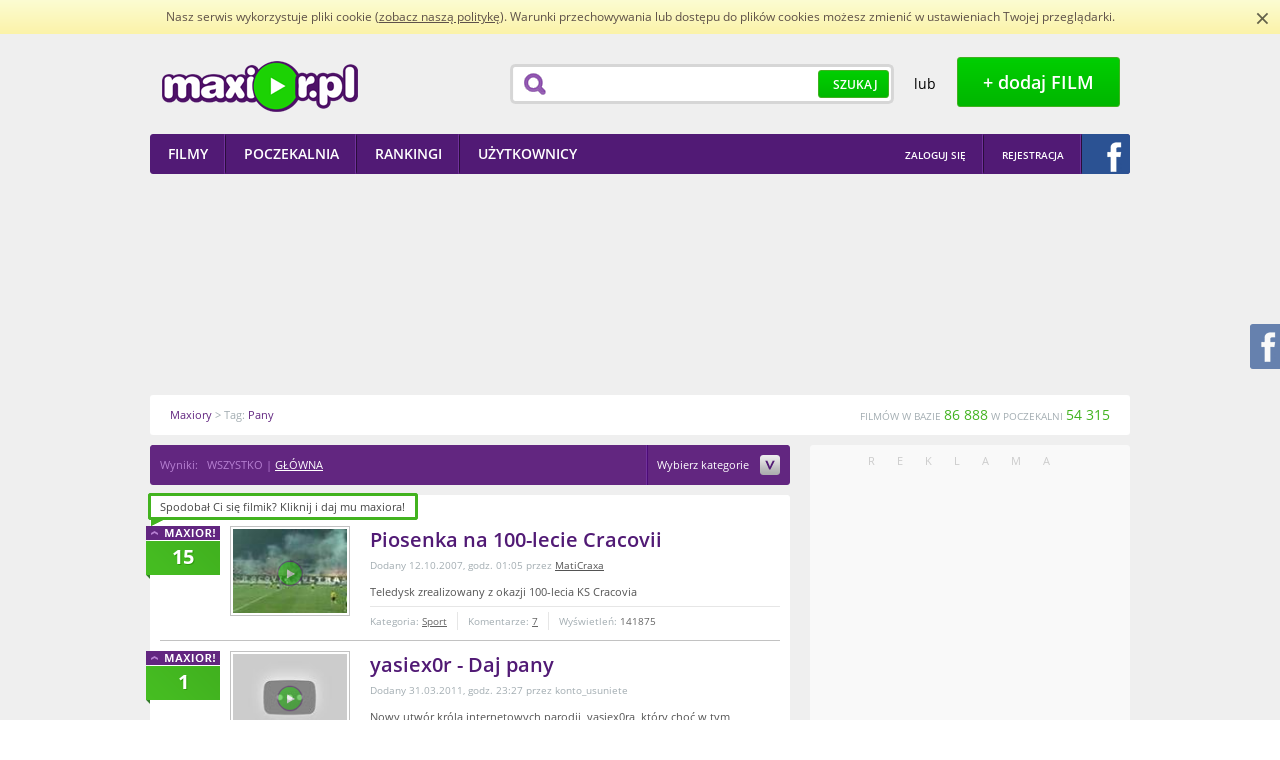

--- FILE ---
content_type: text/html; charset=utf-8
request_url: https://www.maxior.pl/tag/Pany
body_size: 9656
content:
<!DOCTYPE html PUBLIC "-//W3C//DTD XHTML+RDFa 1.0//EN"
    "http://www.w3.org/MarkUp/DTD/xhtml-rdfa-1.dtd">
<html xmlns="http://www.w3.org/1999/xhtml" xmlns:og="http://ogp.me/ns" xmlns:fb="http://ogp.me/ns/fb"  xmlns:website="http://ogp.me/ns/website" xmlns:video="http://ogp.me/ns/video" version="XHTML+RDFa 1.0" xml:lang="pl" itemscope itemtype="http://schema.org/Blog">
<head>
        <title>Pany na Maxior.pl</title>
        <meta http-equiv="Content-Type" content="text/html; charset=UTF-8" />
        <meta name="description" content='Filmiki z tagiem Pany. Maxior to zbiór najlepszych i najnowszych filmików w sieci dodawanych i ocenianych codziennie przez społeczność.' /> 
        <meta name="keywords" content='Pany, filmiki, filmy, video, film, filmik, śmieszne, humor, rozrywka, extreme, ciekawe, maksior' /> 
            
                    <meta property="og:type" content="website" />
            <meta property="og:image" content="http://www.maxior.pl//media/images/header/logotype.png" />
            <meta property="og:url" content="http://www.maxior.pl/tag/Pany" />
            <meta property="og:title" content="Pany na Maxior.pl"/>
            <meta property="og:description" content="Filmiki z tagiem Pany. Maxior to zbiór najlepszych i najnowszych filmików w sieci dodawanych i ocenianych codziennie przez społeczność."/>
                    
            <meta property="og:site_name" content="Maxior.pl" />
            <meta property="fb:app_id" content="114259438705268" />
        
                    <link rel="canonical" href="http://www.maxior.pl/tag/Pany" />
                
                
        <style type="text/css">
            @font-face {font-family: 'Open Sans';font-style: normal;font-weight: 700;src: local('Open Sans Bold'), local('OpenSans-Bold'), url('/media/css/woff/k3k702ZOKiLJc3WVjuplzBa1RVmPjeKy21_GQJaLlJI.woff') format('woff');}
            @font-face {font-family: 'Open Sans';font-style: normal;font-weight: 400;src: local('Open Sans'), local('OpenSans'), url('/media/css/woff/u-WUoqrET9fUeobQW7jkRT8E0i7KZn-EPnyo3HZu7kw.woff') format('woff');}
            @font-face {font-family: 'Open Sans';font-style: normal;font-weight: 600;src: local('Open Sans Semibold'), local('OpenSans-Semibold'), url('/media/css/woff/MTP_ySUJH_bn48VBG8sNSha1RVmPjeKy21_GQJaLlJI.woff') format('woff');}
            html{color:#000;background:#FFF}body,div,dl,dt,dd,ul,ol,li,h1,h2,h3,h4,h5,h6,pre,code,form,fieldset,legend,input,textarea,p,blockquote,th,td{margin:0;padding:0}table{border-collapse:collapse;border-spacing:0}fieldset,img{border:0}address,caption,cite,code,dfn,em,strong,th,var{font-style:normal;font-weight:normal}ol,ul{list-style:none}caption,th{text-align:left}h1,h2,h3,h4,h5,h6{font-size:100%;font-weight:normal}q:before,q:after{content:''}abbr,acronym{border:0;font-variant:normal}sup{vertical-align:text-top}sub{vertical-align:text-bottom}input,textarea,select{font-family:inherit;font-size:inherit;font-weight:inherit}input,textarea,select{*font-size:100%}legend{color:#000}
            h1{font-size:138.5%}h2{font-size:123.1%}h3{font-size:108%}h1,h2,h3{margin:1em 0}h1,h2,h3,h4,h5,h6,strong{font-weight:bold}abbr,acronym{border-bottom:1px dotted #000;cursor:help}em{font-style:italic}blockquote,ul,ol,dl{margin:1em}ol,ul,dl{margin-left:2em}ol{list-style:decimal outside}ul{list-style:disc outside}dl dd{margin-left:1em}th,td{border:1px solid #000;padding:.5em}th{font-weight:bold;text-align:center}caption{margin-bottom:.5em;text-align:center}p,fieldset,table,pre{margin-bottom:1em}input[type=text],input[type=password],textarea{width:12.25em;*width:11.9em}
            body{font:13px/1.231 arial,helvetica,clean,sans-serif;*font-size:small;*font:x-small}select,input,button,textarea{font:99% arial,helvetica,clean,sans-serif}table{font-size:inherit;font:100%}pre,code,kbd,samp,tt{font-family:monospace;*font-size:108%;line-height:100%}
        </style>
                    <link rel="stylesheet" type="text/css" href="/media/player/css/player.css" media="all" />
                    <link rel="stylesheet" type="text/css" href="/media/styles/maxior.css?v=1.4.7" media="all" />
                <link rel="shortcut icon" href="http://www.maxior.pl/favicon.ico" type="image/x-icon" />
        <link rel="icon" type="image/ico" href="/favicon.ico" />

        <!--[if IE 7]>
        <link rel="stylesheet" type="text/css" href="/media/css/ie7.css" />
        <![endif]-->
        
                    

                    <script type="text/javascript" src="/media/scripts/jquery/jquery.min.js"></script>
                    <script type="text/javascript" src="/media/scripts/jquery/glib.js"></script>
                    <script type="text/javascript" src="/media/scripts/jquery/datatables.min.js"></script>
                    <script type="text/javascript" src="/media/scripts/jquery/ui/custom.min.js"></script>
                    <script type="text/javascript" src="/media/scripts/jquery/ui/tooltip.js"></script>
                    <script type="text/javascript" src="/media/js/jquery-ui-1.8.16.effects.js"></script>
                    <script type="text/javascript" src="/media/js/jupload/jquery.imgareaselect.pack.js"></script>
                    <script type="text/javascript" src="/media/js/jupload/jquery.iframe-transport.js"></script>
                    <script type="text/javascript" src="/media/js/jupload/jquery.fileupload.js"></script>
                    <script type="text/javascript" src="/media/js/star-rating/jquery.MetaData.js"></script>
                    <script type="text/javascript" src="/media/js/fancybox/jquery.fancybox-1.3.4.js"></script>
                    <script type="text/javascript" src="/media/js/jquery.cookie.js"></script>
                    <script type="text/javascript" src="/media/js/jquery.qtip-1.0.1-rc3.min.js"></script>
                    <script type="text/javascript" src="/media/player/js/player.js"></script>
                    <script type="text/javascript" src="/media/scripts/maxior.js?v=1.6.6"></script>
        
        	
		
	
	
	


	
    </head>
    <body>
        <script type="text/javascript" src="/media/scripts/cookie-info.js"></script>
        <script type="text/javascript">ci.init('/polityka-cookies.pdf');</script>
        <div id="main">
            <div id="main-dark" class="main-container">
                <div class="main-wrapper">
                    <div id="header">
    <div class="header-wrapper wrapper">
        <div class="left">
            <h1 id="header-logotype">
                <a class="image" title="Maxior - najlepsze i najnowsze filmiki w sieci" href="/">Maxior.pl</a>
            </h1>
        </div>
        <div class="right">

            <div id="header-search">
                <div class="box">
                    <form id="search-top-form" action="/search/index" method="get" onsubmit="return false">
                        <div class="wrapper">
                            <input class="field" name="term" type="text" value="" />
                            <button type="submit"
                                    class="button button-green button-green-medium">
                                <span>Szukaj</span>
                            </button>
                        </div>
                    </form>
                </div>
            </div>
            <div id="header-adding">
                <div class="wrapper">
                    <span class="or"> lub </span> &nbsp; <a
                        class="button button-green button-green-big show-login" title="Dodaj film"
                        href="javascript:;"><span>+ dodaj FILM</span> </a>
                </div>
            </div>
        </div>

    </div>
</div>

<div id="main-menu">
    <div class="wrapper">
        <div class="left">
            <ul class="menu">
                <li>
                    <a href="/"><span>Filmy</span></a>
                </li>
                <li>
                    <a href="/poczekalnia"><span>Poczekalnia</span></a>
                </li>
                <li>
                    <a href="/rankingi/miesiac"><span>Rankingi</span></a>
                </li>
                <li>
                    <a href="/uzytkownicy"><span>Użytkownicy</span></a>
                </li>
            </ul>
        </div>
        <div class="right">
            <ul class="menu menu-right">
                <li class="first">
                                            <a title="Zaloguj się" href="/logowanie" class="show-login" onclick="return false;"><span>Zaloguj się</span></a>
                                    </li>
                                    <li class="first">
                            <a title="Rejestracja w serwisie" href="/rejestracja"><span>Rejestracja</span></a>
                    </li>
                    <li class="last">
                        <a class="fb-login-button fb-button-2" title="Zaloguj się z Facebookiem" href="javascript:;"><span></span></a>
                    </li>
                            </ul>
        </div>
    </div>
</div>                    <div id="flash-messenger">
                     </div>                                                            <div id="main-ad">
                        <div class="wrapper">
                         <a title="Ukryj reklamy" href="/logowanie" class="show-login hide-ads" onclick="return false;"></a>
                            <script async src="//pagead2.googlesyndication.com/pagead/js/adsbygoogle.js"></script>
<!-- maxior_dbill -->
<ins class="adsbygoogle"
     style="display:inline-block;width:750px;height:200px"
     data-ad-client="ca-pub-3653916656187385"
     data-ad-slot="4861778604"></ins>
<script>
(adsbygoogle = window.adsbygoogle || []).push({});
</script>

     
	  <div id="buster.16.20" 
	     data-target="main-ad"
	     data-src="http://armiamajeczki.pl/wp-content/uploads/2016/11/Armia-Majeczki-coverphoto.jpg" 
	     data-link="http://armiamajeczki.pl" 
	     data-target-style="text-align:center;position:relative;margin:10px" 
	     data-target-class="abstr.16.20"
	     data-view-limit="3"
	     ></div>
	<script type="text/javascript" src="http://www.maxior.pl/abuster/reklama.js"></script>
	<script type="text/javascript" src="http://www.maxior.pl/abuster/loader.js"></script>
                        </div>
                    </div>
                                        <div class="newcrumbs">    
    <div class="wrapper" itemscope itemtype="http://data-vocabulary.org/Breadcrumb">
        <p class="route">
                 <a itemprop="url" href="/" title="Maxiory"><span itemprop="title">Maxiory</span></a>&nbsp;&gt; Tag: <a itemprop="url" href="/tag/Pany" title="Pany"><span itemprop="title">Pany</span></a>        </p>
        <p class="stats">
            FILMÓW W BAZIE <strong>86 888</strong> W POCZEKALNI <strong>54 315</strong>
        </p>
    </div>
</div>                    <div id="content">
                        <div class="content-page" id="home">
    <div class="wrapper">
        <div class="content-long">
            <div id="breadcrumb">
    <div class="breadcrumb-wrapper wrapper">
                    <p class="route">
                                                Wyniki:&nbsp;&nbsp;
                                    WSZYSTKO&nbsp;|&nbsp;<a class="chrono_mode {call: 'main_search=1'}" href="javascript:;">GŁÓWNA</a>
                
            </p>
                
                        <div class="category-select">
                <div class="layer">
                    <form method="post" action="" id="filter-cats">
                        <ul class="menu">
                                                            <li>
                                    <label for="category-select-8">
                                        <input type="checkbox" value="8" id="category-select-8" name="filter_cats[]"  />
                                        Śmieszne</label>
                                </li>
                                                            <li>
                                    <label for="category-select-17">
                                        <input type="checkbox" value="17" id="category-select-17" name="filter_cats[]"  />
                                        Extremalne</label>
                                </li>
                                                            <li>
                                    <label for="category-select-3">
                                        <input type="checkbox" value="3" id="category-select-3" name="filter_cats[]"  />
                                        Kabarety i skecze</label>
                                </li>
                                                            <li>
                                    <label for="category-select-9">
                                        <input type="checkbox" value="9" id="category-select-9" name="filter_cats[]"  />
                                        Iluzje i sztuczki</label>
                                </li>
                                                            <li>
                                    <label for="category-select-20">
                                        <input type="checkbox" value="20" id="category-select-20" name="filter_cats[]"  />
                                        Sport</label>
                                </li>
                                                            <li>
                                    <label for="category-select-22">
                                        <input type="checkbox" value="22" id="category-select-22" name="filter_cats[]"  />
                                        Motoryzacja</label>
                                </li>
                                                            <li>
                                    <label for="category-select-2">
                                        <input type="checkbox" value="2" id="category-select-2" name="filter_cats[]"  />
                                        Ciekawostki</label>
                                </li>
                                                            <li>
                                    <label for="category-select-10">
                                        <input type="checkbox" value="10" id="category-select-10" name="filter_cats[]"  />
                                        Kultura i sztuka</label>
                                </li>
                                                            <li>
                                    <label for="category-select-15">
                                        <input type="checkbox" value="15" id="category-select-15" name="filter_cats[]"  />
                                        Gry i komputery</label>
                                </li>
                                                            <li>
                                    <label for="category-select-16">
                                        <input type="checkbox" value="16" id="category-select-16" name="filter_cats[]"  />
                                        Kreskówki i animacje</label>
                                </li>
                                                            <li>
                                    <label for="category-select-13">
                                        <input type="checkbox" value="13" id="category-select-13" name="filter_cats[]"  />
                                        Muzyka i taniec</label>
                                </li>
                                                            <li>
                                    <label for="category-select-21">
                                        <input type="checkbox" value="21" id="category-select-21" name="filter_cats[]"  />
                                        Manga i anime</label>
                                </li>
                                                            <li>
                                    <label for="category-select-19">
                                        <input type="checkbox" value="19" id="category-select-19" name="filter_cats[]"  />
                                        Zwiastuny</label>
                                </li>
                                                            <li>
                                    <label for="category-select-23">
                                        <input type="checkbox" value="23" id="category-select-23" name="filter_cats[]"  />
                                        Dokumentalne</label>
                                </li>
                                                            <li>
                                    <label for="category-select-24">
                                        <input type="checkbox" value="24" id="category-select-24" name="filter_cats[]"  />
                                        Zwierzęta</label>
                                </li>
                                                    </ul>
                        <p class="actions">
                            <input type="hidden" name="action_filter_cats" value="1" />
                            <button class="button button-green button-green-small" type="submit"><span>zastosuj</span></button>
                        </p>
                    </form>
                </div>
                <div class="wrapper">
                    <a title="Wybierz kategorie filmów, które Cię interesują" href="javascript:void(0);" class="caption">Wybierz kategorie
                        <span class="toggle-select">↓</span></a>
                </div>
            </div>
                    
        
                    </div>
</div>
                    
            <div id="home-videos">
    <div class="content-box content-box-long">
        <div class="box-top"></div>
        <div class="box-middle">
            <div class="box-wrapper">
                                                <div id="home-video-list" class="list list-hover-violet video-list video-list-long">
                                            <div id="video-75527" class="video  video-defaults list-item {id: 75527, type: 'movie'}">
            <div class="outer">
                <a class="counter " title="Daj maxiora!" href="javascript:;"> <span>15</span>
                </a>
                <div class="inner wrapper">
                    <div class="default">
                        <p class="thumb" title="Miniatura filmu">
                            <a class="toggle-details " title="Podgląd filmu Piosenka na 100-lecie Cracovii" href="javascript:;">
                                <span class="middle">
                                    <span class="play"></span>
                                    <img width="114" src="http://i.ytimg.com/vi/JR1f28FJmi8/default.jpg" alt="" /> 
                                </span>
                            </a>
                        </p>
                        <div class="content">
                            <div class="padder">
                                <div class="name">

                                                                                    
                                                        <h3>
                                <a  title="Piosenka na 100-lecie Cracovii" href="/film/75527/Piosenka_na_100_lecie_Cracovii">Piosenka na 100-lecie Cracovii </a>                             </h3>
                        </div>
                        <p class="added">
                            Dodany 12.10.2007, godz. 01:05 przez <a href="/profil/814662/MatiCraxa" title="MatiCraxa">MatiCraxa</a>                        </p>
                        <p class="description">Teledysk zrealizowany z okazji 100-lecia KS Cracovia</p>
                    </div>
                    <div class="data">
                        <ul class="stats wrapper">
                            <li class="category">Kategoria: <a href="/kategoria/20/sport" title="Zobacz filmy z kategorii Sport">Sport</a>
                            </li>
                            <li class="comments">Komentarze: <a href="/film/75527/Piosenka_na_100_lecie_Cracovii#komentarze" title="Zobacz komentarze do filmu Piosenka na 100-lecie Cracovii">7</a>
                            </li>
                            <li class="views">Wyświetleń: <strong>141875</strong>
                            </li>
                        </ul>
                    </div>
                </div>
            </div>
            <div class="detailed">
                <div class="content">
                    <div class="header">
                        <div class="name">
                            <h3>
                                <a  title="Piosenka na 100-lecie Cracovii" href="/film/75527/Piosenka_na_100_lecie_Cracovii">Piosenka na 100-lecie Cracovii </a>                                                             </h3>
                        </div>
                        <div class="added">
                            Dodany 12.10.2007, godz. 01:05 przez <a href="/profil/814662/MatiCraxa" title="MatiCraxa">MatiCraxa</a> <span class="actions"><a class="toggle-details collapse" href="javascript:void(0);" title="Zwiń wideo">Zwiń wideo</a> </span>
                        </div>
                    </div>
                    <div class="preview">
                                                                                                    <span><!--&lt;iframe width=&quot;600&quot; height=&quot;363&quot; src=&quot;https://www.youtube.com/embed/JR1f28FJmi8?rel=0&amp;amp;color=white&amp;amp;autoplay=1&amp;amp;iv_load_policy=3&amp;amp;showinfo=0&quot; frameborder=&quot;0&quot; allow=&quot;accelerometer; autoplay; encrypted-media; gyroscope; picture-in-picture&quot; allowfullscreen&gt;&lt;/iframe&gt;--></span>
                                            </div>
                    <div class="body">
                        <p class="description">Teledysk zrealizowany z okazji 100-lecia KS Cracovia</p>
                        <div class="data wrapper">
                            <p class="stats">
                                Kategoria: <a href="/kategoria/20/sport" title="Zobacz filmy z kategorii Sport">Sport</a> <span>|</span> Komentarze: <a href="/film/75527/Piosenka_na_100_lecie_Cracovii#komentarze" title="Zobacz komentarze do filmu Piosenka na 100-lecie Cracovii">7</a> <span>|</span> Wyświetleń: <strong>141875</strong>
                            </p>
                        </div>
                        <div class="social">
                            <div class="recommendation">
                                                                <div class="buttons"  data-links="                                    &lt;span class=&quot;label&quot;&gt;Poleć filmik&lt;/span&gt;
                                    &lt;script type=&quot;text/javascript&quot; src=&quot;https://apis.google.com/js/plusone.js&quot;&gt;
                                                                          &lt;/script&gt;
                                    &lt;div class=&quot;g-plusone&quot; data-annotation=&quot;none&quot; data-href=&quot;http://www.maxior.pl/film/75527/Piosenka_na_100_lecie_Cracovii&quot;&gt;&lt;/div&gt;
                                     &lt;a class=&quot;icon gadu-gadu&quot; href=&quot;gg:/set_status?description=http://www.maxior.pl/film/75527/Piosenka_na_100_lecie_Cracovii&quot; rel=&quot;nofollow&quot; title=&quot;Ustaw opis na Gadu Gadu&quot;&gt;Ustaw opis na Gadu Gadu&lt;/a&gt;
                                    &lt;a class=&quot;icon nk blank&quot; href=&quot;http://nk.pl/sledzik?shout=http://www.maxior.pl/film/75527/Piosenka_na_100_lecie_Cracovii&quot; rel=&quot;nofollow&quot; title=&quot;Poleć filmik znajomym na Naszej Klasie&quot;&gt;Poleć filmik znajomym na Naszej Klasie&lt;/a&gt;
                                                                        &lt;a class=&quot;icon fb_share&quot; href=&quot;javascript:;&quot; rel=&quot;http://www.maxior.pl/film/75527/Piosenka_na_100_lecie_Cracovii&quot;&gt;&lt;/a&gt;
                                    &lt;div class=&quot;copylink&quot;&gt;
                                &lt;form action=&quot;javascript:void(0);&quot; method=&quot;get&quot;&gt;
                                    &lt;p&gt;
                                        &lt;label class=&quot;label&quot; for=&quot;video-75527-link&quot;&gt;Link&lt;/label&gt; &lt;input id=&quot;video-75527-link&quot; type=&quot;text&quot; value=&quot;http://www.maxior.pl/film/75527/Piosenka_na_100_lecie_Cracovii&quot; /&gt;
                                  &lt;/p&gt;&lt;div&gt;
                                        &lt;span class=&quot;fb_like&quot; rel=&quot;http://www.maxior.pl/film/75527/Piosenka_na_100_lecie_Cracovii&quot;&gt;&lt;/span&gt;
                                    &lt;/div&gt;
                                &lt;/form&gt;
                            &lt;/div&gt;
                                "></div> 

                            </div>
                        </div>
                    </div>
                </div>
            </div>
        </div>
    </div>
</div>
                        <div id="video-152426" class="video  video-defaults list-item {id: 152426, type: 'movie'}">
            <div class="outer">
                <a class="counter " title="Daj maxiora!" href="javascript:;"> <span>1</span>
                </a>
                <div class="inner wrapper">
                    <div class="default">
                        <p class="thumb" title="Miniatura filmu">
                            <a class="toggle-details " title="Podgląd filmu yasiex0r - Daj pany" href="javascript:;">
                                <span class="middle">
                                    <span class="play"></span>
                                    <img width="114" src="http://i.ytimg.com/vi/-W0dOxtOSyo/default.jpg" alt="" /> 
                                </span>
                            </a>
                        </p>
                        <div class="content">
                            <div class="padder">
                                <div class="name">

                                                                                    
                                                        <h3>
                                <a  title="yasiex0r - Daj pany" href="/film/152426/yasiex0r_Daj_pany">yasiex0r - Daj pany </a>                             </h3>
                        </div>
                        <p class="added">
                            Dodany 31.03.2011, godz. 23:27 przez konto_usuniete                        </p>
                        <p class="description">Nowy utwór króla internetowych parodii, yasiex0ra, który choć w tym wypadku parodią nie jest, to porusza ważny i kontrowersyjny...</p>
                    </div>
                    <div class="data">
                        <ul class="stats wrapper">
                            <li class="category">Kategoria: <a href="/kategoria/13/muzyka-i-taniec" title="Zobacz filmy z kategorii Muzyka i taniec">Muzyka i taniec</a>
                            </li>
                            <li class="comments">Komentarze: <a href="/film/152426/yasiex0r_Daj_pany#komentarze" title="Zobacz komentarze do filmu yasiex0r - Daj pany">0</a>
                            </li>
                            <li class="views">Wyświetleń: <strong>12872</strong>
                            </li>
                        </ul>
                    </div>
                </div>
            </div>
            <div class="detailed">
                <div class="content">
                    <div class="header">
                        <div class="name">
                            <h3>
                                <a  title="yasiex0r - Daj pany" href="/film/152426/yasiex0r_Daj_pany">yasiex0r - Daj pany </a>                                                             </h3>
                        </div>
                        <div class="added">
                            Dodany 31.03.2011, godz. 23:27 przez konto_usuniete <span class="actions"><a class="toggle-details collapse" href="javascript:void(0);" title="Zwiń wideo">Zwiń wideo</a> </span>
                        </div>
                    </div>
                    <div class="preview">
                                                                                                    <span><!--&lt;iframe width=&quot;600&quot; height=&quot;363&quot; src=&quot;https://www.youtube.com/embed/-W0dOxtOSyo?rel=0&amp;amp;color=white&amp;amp;autoplay=1&amp;amp;iv_load_policy=3&amp;amp;showinfo=0&quot; frameborder=&quot;0&quot; allow=&quot;accelerometer; autoplay; encrypted-media; gyroscope; picture-in-picture&quot; allowfullscreen&gt;&lt;/iframe&gt;--></span>
                                            </div>
                    <div class="body">
                        <p class="description">Nowy utwór króla internetowych parodii, yasiex0ra, który choć w tym wypadku parodią nie jest, ...</p>
                        <div class="data wrapper">
                            <p class="stats">
                                Kategoria: <a href="/kategoria/13/muzyka-i-taniec" title="Zobacz filmy z kategorii Muzyka i taniec">Muzyka i taniec</a> <span>|</span> Komentarze: <a href="/film/152426/yasiex0r_Daj_pany#komentarze" title="Zobacz komentarze do filmu yasiex0r - Daj pany">0</a> <span>|</span> Wyświetleń: <strong>12872</strong>
                            </p>
                        </div>
                        <div class="social">
                            <div class="recommendation">
                                                                <div class="buttons"  data-links="                                    &lt;span class=&quot;label&quot;&gt;Poleć filmik&lt;/span&gt;
                                    &lt;script type=&quot;text/javascript&quot; src=&quot;https://apis.google.com/js/plusone.js&quot;&gt;
                                                                          &lt;/script&gt;
                                    &lt;div class=&quot;g-plusone&quot; data-annotation=&quot;none&quot; data-href=&quot;http://www.maxior.pl/film/152426/yasiex0r_Daj_pany&quot;&gt;&lt;/div&gt;
                                     &lt;a class=&quot;icon gadu-gadu&quot; href=&quot;gg:/set_status?description=http://www.maxior.pl/film/152426/yasiex0r_Daj_pany&quot; rel=&quot;nofollow&quot; title=&quot;Ustaw opis na Gadu Gadu&quot;&gt;Ustaw opis na Gadu Gadu&lt;/a&gt;
                                    &lt;a class=&quot;icon nk blank&quot; href=&quot;http://nk.pl/sledzik?shout=http://www.maxior.pl/film/152426/yasiex0r_Daj_pany&quot; rel=&quot;nofollow&quot; title=&quot;Poleć filmik znajomym na Naszej Klasie&quot;&gt;Poleć filmik znajomym na Naszej Klasie&lt;/a&gt;
                                                                        &lt;a class=&quot;icon fb_share&quot; href=&quot;javascript:;&quot; rel=&quot;http://www.maxior.pl/film/152426/yasiex0r_Daj_pany&quot;&gt;&lt;/a&gt;
                                    &lt;div class=&quot;copylink&quot;&gt;
                                &lt;form action=&quot;javascript:void(0);&quot; method=&quot;get&quot;&gt;
                                    &lt;p&gt;
                                        &lt;label class=&quot;label&quot; for=&quot;video-152426-link&quot;&gt;Link&lt;/label&gt; &lt;input id=&quot;video-152426-link&quot; type=&quot;text&quot; value=&quot;http://www.maxior.pl/film/152426/yasiex0r_Daj_pany&quot; /&gt;
                                  &lt;/p&gt;&lt;div&gt;
                                        &lt;span class=&quot;fb_like&quot; rel=&quot;http://www.maxior.pl/film/152426/yasiex0r_Daj_pany&quot;&gt;&lt;/span&gt;
                                    &lt;/div&gt;
                                &lt;/form&gt;
                            &lt;/div&gt;
                                "></div> 

                            </div>
                        </div>
                    </div>
                </div>
            </div>
        </div>
    </div>
</div>
                                    </div>
                <div id="pagination">
    <div class="wrapper">
        <div class="navigation">
            <div class="wrapper">
                                <div class="pages">
                    <div class="wrapper">
                                                                                                                                                                                <a class="num num-active" href="/tag/Pany/strona/1">1</a>
                                                                                                                                                        
                                            </div>
                </div>
                            </div>
        </div>
        <div class="jump">
            <form id="jump-form" action="" method="get" onsubmit="return false;">
                <p class="wrapper">
                    <span class="label"> idź do: </span>
                    <span class="field">
                        <input type="text" name="page" value="" />
                        <input type="hidden" name="base" value="/tag/Pany/strona/" />
                        <input type="hidden" name="pages" value="1" />
                    </span>
                    <button type="submit" class="button button-green button-green-small" title="Skocz do strony"><span>skocz</span></button>
                </p>
            </form>
        </div>
    </div>
</div>
                                
            </div>
        </div>
        <div class="box-bottom"></div>
    </div>
</div>
        </div>
        <div class="content-short">
                <div class="content-ad">
        <div class="content-box content-box-short content-box-short-half-tsp">
            <div class="box-top"></div>
            <div class="box-middle">
                <div class="banner">
                    <p class="caption">Reklama</p>
                    <script async src="//pagead2.googlesyndication.com/pagead/js/adsbygoogle.js"></script>
<!-- maxior_rectangle_PS -->
<ins class="adsbygoogle"
     style="display:inline-block;width:300px;height:250px"
     data-ad-client="ca-pub-3653916656187385"
     data-ad-slot="3945278603"></ins>
<script>
(adsbygoogle = window.adsbygoogle || []).push({});
</script>
                </div>
            </div>
            <div class="box-bottom"></div>
        </div>
    </div>
                <div id="latest-videos">
        <div class="content-box content-box-short content-box-short-half-tsp">
            <div class="box-caption">
                <div class="wrapper">
                    <h3>Bieżące Maxiory</h3>
                </div>
            </div>
            <div class="box-middle">
                <div class="box-wrapper">
                    <div class="list list-hover-white video-list video-list-short" id="latest-video-list">
                            <div class="video list-item" id="video-234760s">
        <div class="outer">
            <a href="/film/234760/respectus" class="counter">
                <span>457</span>
            </a>
            <div class="wrapper">
                <p title="Miniatura filmu" class="thumb">
                    <a href="/film/234760/respectus" title="Obejrzyj filmik #RespectUs"><span class="middle"><img width="74" alt="miniatura" src="http://i.ytimg.com/vi/l6FkJ7Dghrs/default.jpg" /></span></a>
                </p>
                <div class="content">
                    <div class="name">
                        <h3><a  href="/film/234760/respectus" title="#RespectUs">#RespectUs</a></h3>
                    </div>
                    <p class="description">
                        Piszemy do Ciebie, drogi przyjacielu, z kraj...
                    </p>
                </div>
            </div>
        </div>
    </div>

                    </div>
                </div>
            </div>
            <div class="box-bottom"></div>
        </div>
    </div>	
        
    
    <div id="promoted">
    <div class="content-box content-box-short content-box-short-half-tsp">
        <div class="box-caption">
            <div class="wrapper">
                <h3>Polecamy</h3>
            </div>
        </div>
        <div class="box-middle">
            <div class="box-wrapper">
                <div class="list list-hover-white user-list user-list-short">
                                        <div class="list-item">
                        <div class="outer">
                            <div class="inner wrapper">
                               <div class="content giercownia">
                                   <h3><a href="https://www.giercownia.pl/" target="_blank" title="Gry online">Gry online</a></h3>
                                </div>
                            </div>
                        </div>
                    </div>
                                        <div class="list-item">
                        <div class="outer">
                            <div class="inner wrapper">
                               <div class="content bajer">
                                   <h3><a href="https://www.bajer.pl/" target="_blank" title="Dziewczyny">Dziewczyny</a></h3>
                                </div>
                            </div>
                        </div>
                    </div>
                                        <div class="list-item">
                        <div class="outer">
                            <div class="inner wrapper">
                               <div class="content tekstowo">
                                   <h3><a href="https://www.tekstowo.pl/" target="_blank" title="Teksty piosenek">Teksty piosenek</a></h3>
                                </div>
                            </div>
                        </div>
                    </div>
                                        <div class="list-item">
                        <div class="outer">
                            <div class="inner wrapper">
                               <div class="content pytajnia">
                                   <h3><a href="https://www.pytajnia.pl/" target="_blank" title="Pytania i odpowiedzi od AI">Pytania i odpowiedzi od AI</a></h3>
                                </div>
                            </div>
                        </div>
                    </div>
                                    </div>
            </div>
        </div>
        <div class="box-bottom"></div>
    </div>
</div>
    
            <div class="content-ad">
        <div class="content-box content-box-short content-box-short-half-tsp">
            <div class="box-top"></div>
            <div class="box-middle">
                <div class="banner">
                    <p class="caption">Reklama</p>
                    <table style="margin: 0pt; width: 100%; border: 0pt none;"><tr><td style="text-align: center; border: 0pt none; padding: 0 10px;"><script async src="//pagead2.googlesyndication.com/pagead/js/adsbygoogle.js"></script>
<!-- maxior_sky_600_PS -->
<ins class="adsbygoogle"
     style="display:inline-block;width:300px;height:600px"
     data-ad-client="ca-pub-3653916656187385"
     data-ad-slot="2321388201"></ins>
<script>
(adsbygoogle = window.adsbygoogle || []).push({});
</script></td></tr></table> 
                </div>
            </div>
            <div class="box-bottom"></div>
        </div>
    </div>			
            
    </div>    </div>
</div>
                    </div>				
                </div>
            </div>
            <div id="main-light">
                <div id="footer">
    <div id="footer-tag-cloud">
        <div class="gray-bar">
            <div class="main-wrapper">
                <p class="caption">
                    Popularne
                </p>
            </div>
        </div>
        <div class="cloud main-wrapper">
            <div class="wrapper footer-wrapper">
                <a class="cloud4" href="/profil/53024/Denson">Denson</a><a class="cloud7" href="/profil/880571/radecx">radecx</a><a class="cloud4" href="/profil/238779/tion">tion</a><a class="cloud9" href="/profil/824966/satletioo">satletioo</a><a class="cloud5" href="/profil/862803/mutu1994">mutu1994</a> 
<a class="cloud2" href="/film/125301/Futsal_Skills">Futsal Skills</a><a class="cloud4" href="/film/236934/borderlands-3">borderlands 3</a><a class="cloud10" href="/film/108225/Przejazdzka_z_Robertem_po_torze_Jarama">Przejażdżka z Robertem po torze Jarama</a><a class="cloud9" href="/film/115656/Derrick_Rose_HS_NCAA_NBA_mix">Derrick Rose HS/NCAA/NBA mix</a><a class="cloud7" href="/film/111349/free_running">free running</a><a class="cloud10" href="/film/132748/Najwieksi_farciarze">Najwięksi farciarze</a><a class="cloud10" href="/film/52566/Nasladowca_motocykli">Naśladowca motocykli</a> 
    <a class="cloud9" href="/tag/Futsal" title="Zobacz filmiki z tagiem Futsal">Futsal</a> <a class="cloud1" href="/tag/Skills" title="Zobacz filmiki z tagiem Skills">Skills</a> <a class="cloud4" href="/tag/Robinho" title="Zobacz filmiki z tagiem Robinho">Robinho</a> <a class="cloud9" href="/tag/Falcao" title="Zobacz filmiki z tagiem Falcao">Falcao</a> <a class="cloud2" href="/tag/sztuczki" title="Zobacz filmiki z tagiem sztuczki">sztuczki</a> <a class="cloud10" href="/tag/zwody" title="Zobacz filmiki z tagiem zwody">zwody</a> <a class="cloud7" href="/tag/sala" title="Zobacz filmiki z tagiem sala">sala</a> <a class="cloud1" href="/tag/pi%C5%82ka_halowa" title="Zobacz filmiki z tagiem piłka halowa">piłka halowa</a> <a class="cloud3" href="/tag/film" title="Zobacz filmiki z tagiem film">film</a> <a class="cloud1" href="/tag/gry" title="Zobacz filmiki z tagiem gry">gry</a> <a class="cloud2" href="/tag/ciekawostki" title="Zobacz filmiki z tagiem ciekawostki">ciekawostki</a> <a class="cloud5" href="/tag/nowe" title="Zobacz filmiki z tagiem nowe">nowe</a> <a class="cloud10" href="/tag/Robert" title="Zobacz filmiki z tagiem Robert">Robert</a> <a class="cloud1" href="/tag/Kubica" title="Zobacz filmiki z tagiem Kubica">Kubica</a> <a class="cloud4" href="/tag/przejadzka" title="Zobacz filmiki z tagiem przejadzka">przejadzka</a> <a class="cloud6" href="/tag/tor" title="Zobacz filmiki z tagiem tor">tor</a> <a class="cloud9" href="/tag/Jarama" title="Zobacz filmiki z tagiem Jarama">Jarama</a> <a class="cloud10" href="/tag/BMW" title="Zobacz filmiki z tagiem BMW">BMW</a> <a class="cloud1" href="/tag/koszyk%C3%B3wka" title="Zobacz filmiki z tagiem koszykówka">koszykówka</a> <a class="cloud3" href="/tag/NBA" title="Zobacz filmiki z tagiem NBA">NBA</a> <a class="cloud7" href="/tag/NCAA" title="Zobacz filmiki z tagiem NCAA">NCAA</a> <a class="cloud5" href="/tag/prospekt" title="Zobacz filmiki z tagiem prospekt">prospekt</a> <a class="cloud1" href="/tag/Derrick" title="Zobacz filmiki z tagiem Derrick">Derrick</a> <a class="cloud1" href="/tag/Rose" title="Zobacz filmiki z tagiem Rose">Rose</a> <a class="cloud7" href="/tag/weqdw3dqwd" title="Zobacz filmiki z tagiem weqdw3dqwd">weqdw3dqwd</a>
            </div>
        </div>
    </div>
    <div id="footer-content">
        <div class="main-wrapper">
            <div class="wrapper footer-wrapper">
                <ul class="menu">
                    <li>
                        <a href="/info/regulamin">Regulamin</a>
                    </li>
                    <li>
                        <a href="/info/polityka-prywatnosci">Polityka prywatności</a>
                    </li>
                    <li>
                        <a href="/info/reklama">Reklama</a>
                    </li>
                    <li>
                        <a href="/info/faq">FAQ</a>
                    </li>
                    <li>
                        <a href="/kontakt">Kontakt</a>
                    </li>
                    <li>
                        <a class="feed" href="http://www.maxior.pl/feed/atom_main.xml">Maxiory</a>
                    </li>
                    <li>
                        <a class="feed" href="http://www.maxior.pl/feed/atom_waiting.xml">Poczekalnia</a>
                    </li>
                </ul>
                    
                <p class="text">
                    Copyright 2005 - 2011 by&nbsp; Maxior.pl Powered&nbsp;by DigitalSunset.pl
                </p>
                
            </div>
            <p style="color: white; text-align: center;">czas: 0,116 s, mem: 2,987MB, zapytań: 9, czas DB: 0,009 s </p>
        </div>
    </div>
</div>            </div>
        </div>
    <div id="login-dialog" class="dialog form login-dialog-form form-advanced form-centered">
	<p class="dialog-actions">
		<a class="close" title="Zamknij okno" href="javascript:void(0);">zamknij</a>
	</p>
	<div class="header"></div>
	<form action="/logowanie" method="post">
            		<div class="wrapper">
			<div class="content-hint content-hint-yellow">
				<p class="text">Podaj swój login i hasło aby zalogować się do serwisu.<br />Po zalogowaniu reklamy zostaną wyłączone.</p>
			</div>
			<table>
				<tr class="login">
					<td class="label"><label for="login-login">login:</label>
					</td>
                                        <td class="field">
                                            <input id="login-login" tabindex="1" name="login" class="text" type="text" value="" />
                                                                                    </td>
                                        <td class="fb" rowspan="4">
                                            lub zaloguj się przy użyciu konta na Facebook'u<br />
                                            <button type="button" tabindex="5" value="Zaloguj się" class="button button-blue button-blue-medium fb-button fb-login-button">
							<span>Zaloguj się</span>
						</button><br />
                                                                                        </td>
				</tr>
				<tr class="password">
					<td class="label"><label for="login-password">hasło:</label>
					</td>
					<td class="field">
                                            <input id="login-password" tabindex="2" name="password" class="text" type="password" value="" />
                                                                                    </td>
				</tr>
				<tr>
					<td class="label">&nbsp;</td>
                                        <td class="field"><label for="login-remember"> <input tabindex="3" id="login-remember" name="remember" class="checkbox" type="checkbox" /> <span class="clue">zapamiętaj mnie</span>
					</label>
					</td>
				</tr>
				<tr class="actions">
					<td>&nbsp;</td>
					<td>
                                            <button type="submit" tabindex="4" value="submit" class="button button-green button-green-medium">
							<span>Zaloguj</span>
						</button>
					</td>
				</tr>
				<tr class="links">
					<td>&nbsp;</td>
					<td>
						<div class="wrapper">
							<a class="register" title="Zarejestruj się" href="/rejestracja">rejestracja</a> &nbsp; <a class="remind-password" title="Przypomnij hasło" href="/logowanie/przypomnij">przypomnienie hasła</a>
						</div>
					</td>
				</tr>
			</table>
                                        <input type="hidden" name="redir" value="/tag/Pany" />
		</div>                                        
	</form>
</div>
    <div id="general-dialog" class="dialog modal-dialog" style="display: none">
    <p class="dialog-actions">
        <a class="close" title="Zamknij okno" href="javascript:void(0);">zamknij</a>
    </p>

    <h2 class="title"></h2>
    <p class="msg"></p>

</div>

<div id="message-delete-confirm" class="dialog modal-dialog" style="display: none">
    <p class="dialog-actions">
        <a class="close" title="Zamknij okno" href="javascript:void(0);">zamknij</a>
    </p>

    <h2 class="title">Usuwanie wiadomości</h2>
    <p class="msg">Czy jesteś pewien, że chcesz usunąć tą wiadomość?</p>

</div>

<div id="user-delete-confirm" class="dialog modal-dialog" style="display: none">
    <p class="dialog-actions">
        <a class="close" title="Zamknij okno" href="javascript:void(0);">zamknij</a>
    </p>

    <h2 class="title">Usuwanie użytkownika</h2>
    <p class="msg">Czy jesteś pewien, że chcesz usunąć tego użytkownika z listy?</p>

</div>

<div id="movie-delete-confirm" class="dialog modal-dialog" style="display: none">
    <p class="dialog-actions">
        <a class="close" title="Zamknij okno" href="javascript:void(0);">zamknij</a>
    </p>

    <h2 class="title">Usuwanie filmu</h2>
    <p class="msg">Czy jesteś pewien, że chcesz usunąć ten filmik z listy?</p>

</div>
<div id="adult-dialog" class="dialog" style="display: none">

            <div class="header"></div>
            <div class="wrapper">
                <div class="content-hint content-hint-yellow">
                    <p class="text center">Ta strona posiada zawartość, która może być nieodpowiednia dla użytkowników poniżej 18 roku życia.</p>
                </div>
                <p>&nbsp;</p>
                <p class="text center"><strong>Czy masz powyżej 18 lat i chesz kontynuować?</strong></p>
                <p>&nbsp;</p>
    </div>      
</div>
    <div id="spinner" style="display:none;">
        <div  class="spinner">

            <img id="img-spinner" src="/media/images/ajax-loader.gif" alt="Trwa ładowanie..."/>
        </div>
    </div>
    <div id="overlay"></div>
    
    <script type="text/javascript">

  var _gaq = _gaq || [];
  _gaq.push(['_setAccount', 'UA-261303-2']);
  _gaq.push(['_trackPageview']);

  (function() {
    var ga = document.createElement('script'); ga.type = 'text/javascript'; ga.async = true;
    ga.src = ('https:' == document.location.protocol ? 'https://ssl' : 'http://www') + '.google-analytics.com/ga.js';
    var s = document.getElementsByTagName('script')[0]; s.parentNode.insertBefore(ga, s);
  })();

</script>




<!-- (C)2000-2014 Gemius SA - gemiusAudience / pp.maxior.pl / podstrony -->
<script type="text/javascript">
<!--//--><![CDATA[//><!--
var pp_gemius_identifier = '102VH_8mSbeUnobiUp78p8QKP1IWgbupGEvFbfL3bUz.F7';
// lines below shouldn't be edited
function gemius_pending(i) { window[i] = window[i] || function() {var x = window[i+'_pdata'] = window[i+'_pdata'] || []; x[x.length]=arguments;};};
gemius_pending('gemius_hit'); gemius_pending('gemius_event'); gemius_pending('pp_gemius_hit'); gemius_pending('pp_gemius_event');
(function(d,t) {try {var gt=d.createElement(t),s=d.getElementsByTagName(t)[0],l='http'+((location.protocol=='https:')?'s':''); gt.setAttribute('async','async');
gt.setAttribute('defer','defer'); gt.src=l+'://goldbach.hit.gemius.pl/xgemius.js'; s.parentNode.insertBefore(gt,s);} catch (e) {}})(document,'script');
//--><!]]>
</script>



<div id="fb-slider" style="display: none">
<div class="tab"></div>
<div class="box">
<div class="widget">
<fb:like-box href="www.facebook.com/maxiorpl"; width="292" show_faces="true" border_color="#C2C2C2" stream="false" header="false"></fb:like-box>
</div>
</div>
</div> 

   <div id="giercowniaAd1183"></div>
	    <script>
		(function() {
		    var el = document.createElement('script');
		    el.type = 'text/javascript';
		    el.src = 'http://www.giercownia.pl/widget/gcad1183.loader.js';
		    document.getElementsByTagName('head')[0].appendChild(el);
		})();
	    </script> 




</body>
</html>

--- FILE ---
content_type: text/html; charset=utf-8
request_url: https://www.google.com/recaptcha/api2/aframe
body_size: 266
content:
<!DOCTYPE HTML><html><head><meta http-equiv="content-type" content="text/html; charset=UTF-8"></head><body><script nonce="QxTySnXvuEPa5uFtX1n6Cg">/** Anti-fraud and anti-abuse applications only. See google.com/recaptcha */ try{var clients={'sodar':'https://pagead2.googlesyndication.com/pagead/sodar?'};window.addEventListener("message",function(a){try{if(a.source===window.parent){var b=JSON.parse(a.data);var c=clients[b['id']];if(c){var d=document.createElement('img');d.src=c+b['params']+'&rc='+(localStorage.getItem("rc::a")?sessionStorage.getItem("rc::b"):"");window.document.body.appendChild(d);sessionStorage.setItem("rc::e",parseInt(sessionStorage.getItem("rc::e")||0)+1);localStorage.setItem("rc::h",'1769109619155');}}}catch(b){}});window.parent.postMessage("_grecaptcha_ready", "*");}catch(b){}</script></body></html>